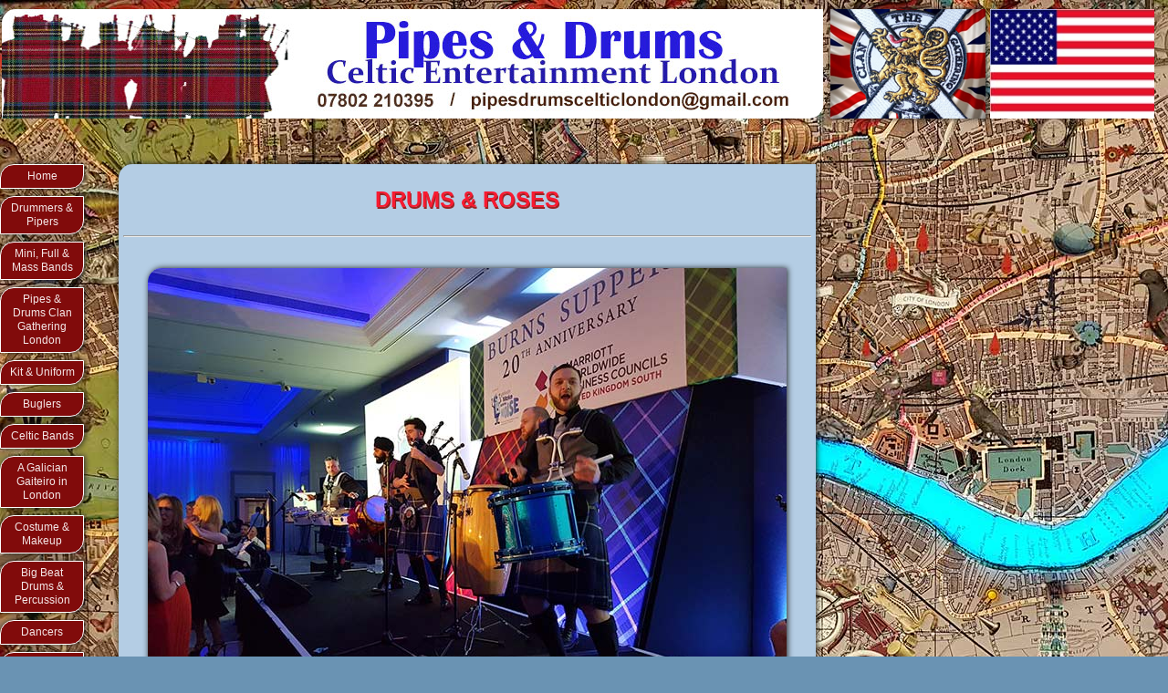

--- FILE ---
content_type: text/html; charset=UTF-8
request_url: https://celticlondon.co.uk/drumsroses.php
body_size: 1738
content:
<!DOCTYPE html>
<html lang="en">

<head>
    <link href='http://fonts.googleapis.com/css?family=Merriweather+Sans:400,700'/>
<meta http-equiv="Content-type" content="text/html;charset=UTF-8" />
<title>Celtic London | DRUMS &amp; ROSES</title>
<meta name="title" content="Celtic Entertainment London: Drums &amp; Roses"/>
<meta name="description" content="DRUMS &amp; Roses - Now on our books"/>
<meta name="keywords" content="Pipes, Pipers, Drums, Roses, Celtic, British, Highland , London, Band, Pipe and Drum, Bagpipes, Entertainment, Hire, Musicians, Actor, Actress"/>
<link rel="icon" href="favicon.ico" type="image/x-icon"/>
<link rel="shortcut icon" href="favicon.ico" type="image/x-icon"/>
<link rel="stylesheet" type="text/css" href="css/style.css"/>
</head>

 <body>
 <script>
  (function(i,s,o,g,r,a,m){i['GoogleAnalyticsObject']=r;i[r]=i[r]||function(){
  (i[r].q=i[r].q||[]).push(arguments)},i[r].l=1*new Date();a=s.createElement(o),
  m=s.getElementsByTagName(o)[0];a.async=1;a.src=g;m.parentNode.insertBefore(a,m)
  })(window,document,'script','https://www.google-analytics.com/analytics.js','ga');

  ga('create', 'UA-88645736-1', 'auto');
  ga('send', 'pageview');

</script>
	<div id="container">
		
		<div id="header"></div>
<div id="badge"></div>
<div id="flagUsa"></div><div id="menu">
				<ul class="top-level">
					<li><a href="index.php">Home</a></li>
					<li><a href="drumpipe.php">Drummers &amp; Pipers</a></li>
					<li><a href="bands.php">Mini, Full &amp; Mass Bands</a></li>
                    <li><a href="#" >Pipes &amp; Drums Clan Gathering London</a>
						<ul class="sub-level">
							<li><a href="clana.php">Drum &amp; Pipe Majors</a></li>
							<li><a href="clanb.php">Drum Major &amp; Band Manager</a></li>
							<li><a href="clanc.php">Lead Drummers</a></li>
							<li><a href="cland.php">Band Secratary</a></li>
                            <li><a href="personalities.php">Band Personalities</a></li>
							</ul>
						</li>
                    <li><a href="clane.php">Kit &amp; Uniform</a></li>
                    <li><a href="buglers.php">Buglers</a></li>
					<li><a href="#">Celtic Bands</a>
							<ul class="sub-level">
                                <li><a href="highlandDivas.php">The Highland Divas </a>
                                <li><a href="dangleberries.php">The Dangleberries </a>
                                <li><a href="theAngryBrians.php">The Angry Brians </a>
                           <li><a href="clannandrumma.php">Clann An Drumma </a>
                            <li><a href="drumsroses.php">Drums &amp; Roses </a></li>
							<li><a href="wighthot.php">Wight Hot Pipes</a></li>
							<li><a href="scottishoct.php">Scottish Octopus</a></li>
							<li><a href="archyjay.php">Archy Jay - The Snake Charmer</a></li>
							</ul>
					</li>
                    <li><a href="LondonGaitero.php">A Galician Gaiteiro in London</a></li>
					<li><a href="CostumeMakeup.php">Costume &amp; Makeup</a></li>
					<li><a href="bigbeat.php">Big Beat Drums &amp; Percussion</a></li>
					<li><a href="dancers.php">Dancers</a>
                        <ul class="sub-level">
                        <li><a href="eliteProDance.php">Elite Pro Dance</a>
                            <li><a href="dancers.php">Scottish Highland, Irish &amp; Carnival Dancers</a></li>
                        </ul>
                    </li>
					<li><a href="tuition.php">Tuition, Workshops &amp; Musicians</a></li>
                    <li><a href="models-singers-ent.php">Models,  Singers &amp; Entertainers</a></li>
					<li><a href="actors.php">Actors, Actresses &amp; Bands</a></li>
					<li><a href="#">Associated Groups</a>
							<ul class="sub-level">
							<li><a href="psalm.php">Clan Christian Drummers Network / MIW &amp; Friends</a></li>
							</ul>
					</li>
					<li><a href="#">Photo Gallery <span class="updates">UPDATES</span></a>
                        <ul class="sub-level">
                            <li><a href="gallery2019.php">2019 Photos</a></li>
                            <li><a href="gallery2018.php">2018 Photos</a></li>
                            <li><a href="gallery2017.php">2017 Photos</a></li>
                            <li><a href="gallery2016.php">2016 Photos</a></li>
                            <li><a href="gallery2015.php">2015 Photos</a></li>
                            <li><a href="gallery2014.php">2014 Photos</a></li>
							<li><a href="gallery2013.php">2013 Photos</a></li>
							</ul>
					</li>                    
					<li><a href="video.php">Video Vault</a></li>
                    <li><a href="weddings.php">Weddings</a></li>
                    <li><a href="about.php">About us</a></li>
					<li><a href="contact.php">Contact us</a></li>
					<li><a href="links.php">Links &amp; Affiliates</a></li>
					<li><a class="player"href="playersYear.php">CL/CG Player of the Year</a></li>
					<li><a href="http://memoriam.celticlondon.co.uk/" target="_blank">In Memoriam</a></li>
				</ul>
			</div>


		<div id="content">
			<h1 class="center">DRUMS &amp; ROSES</h1><br/><hr/><br/>
            <p class="maintype"></p>
				
			
			<div class="drumsroses">
				
				<div class="dr1"></div>
				<div class="dr2"></div>
				<div class="dr3"></div>
				<div class="dr4"></div>
				<div class="dr5"></div>
				
				<div class="">
				</div>

			</div>
			
		</div>



			<div id="footer">
			<div id="boxl">
						<ul class="contact">
							<li>E: pipesdrumscelticlondon@gmail.com</li>
							<li>M: 07802-210395</li>
						</ul>
						
				
			</div>

					<ul class="sitemap">
						<li><a href="index.php">Home | </a></li>
						<li><a href="drumpipe.php">Drummers &amp; Pipers | </a></li>
						<li><a href="bands.php">Mini &amp; Full Bands <br/></a></li>
						<li><a href="bigbeat.php">Big Beat Drums &amp; Percussion | </a></li>
						<li><a href="tuition.php">Tuition, Workshops &amp; Musicians </a></li>
						<li><a href="actors.php">Actors &amp; Actresses | </a></li>
						<li><a href="events.php">Events | </a></li>
						<li><a href="login.php">Login | </a></li>
						<li><a href="about.php">About | </a></li>
						<li><a href="contact.php">Contact</a></li>
					</ul>

			<div id="boxr">
				<p class="copyright">Copyright &copy; 2012-2019 celticlondon.co.uk <br/> All Rights Reserved</p>
			</div>
	
		</div>
	
	</div>

 </body>


</html>


--- FILE ---
content_type: text/css
request_url: https://celticlondon.co.uk/css/style.css
body_size: 6254
content:
html {
	}

p {
 line-height:1.2em;   
}

a {
    text-decoration:none;
    color:#0d0450;
}

.accreditation p {
    margin:0 0 0 0;
    text-align: center;
}

body {
	margin-left:auto;
	margin-right:auto;
	width:100%;
    height:100%;
    font-family: 'Merriweather Sans', sans-serif;
	font-size: 15px;
    background-color:#6a93b3;
	background-image: url('../pics2/london3.jpg');
	} 
    
h1 {margin:0px 15px;
    /*font-family: Verdana, Geneva, sans-serif;*/
    font-family: 'Merriweather Sans', sans-serif;
	font-size:1.6em;
	/*color: #222;*/
	color:#f81a31;
    text-shadow:1px 2px #9a2323;
    text-transform:uppercase;
}

h2 {
    font-size:1.2em;
      text-shadow:1px 2px #e8d5f8;
    text-transform:uppercase;   
}

h3 {
    font-size:1em;
    color:#3e2d2d; 
}

.left {
	margin-left:10px;
	}

ul.listacross  {margin-left:5px;
	}
    
ul.listpipeband {
    margin:15px 250px;
    padding:5px 0;
    width:460px; 
}

ul.listpipeband li {
    padding:2px 1px;
    margin-left:20px;
    width:460px;
	font-size:16px;
	font-weight:bold;
	color:#0f0f0f;
	}
    
#pipebandbox {
    margin-top:10px;
    padding:1px;
    margin-top:-16px;
    width: 600px;
    height:auto;
}
    
#pipebandbox {
    margin-top:10px;
    padding:1px;
    margin-top:-16px;
    width: 600px;
    height:auto;
}

#pipebandbox ul {   
}

#pipebandbox ul li {
    padding:3px 1px;
    font-size:16px;
	font-weight:bold;
	color:#0f0f0f;
}

.listclan {
    margin-top:30px;
}

ul.listclan li  {
    margin:0px;
    width:430px;
	font-size:16px;
	font-weight:bold;
	color:#222;
    float:left;
	}

.span {
	margin-bottom:150px;
	clear:left;
	}

/* ----  Main Text Styles --- */
.maintype { 
	margin: 10px 15px 10px 15px;
    line-height:1.2em;
	font-family: 'Merriweather Sans', sans-serif;
	font-size: 16px;
	color:#000;
	text-align:justify;
	}

.maintype2 { 
	margin: 0 15px 0 15px;
	font-family: 'Merriweather Sans', sans-serif;
	font-size: 16px;
	color:#000;
    line-height:1.2em;
	text-align:justify;
	}

.maintype3 { 
	margin: 10px 15px 0 15px;
	font-family: 'Merriweather Sans', sans-serif;
	font-size: 20px;
	color:#000;
    line-height:1.2em;
	text-align:justify;
	}

.maintype4 { 
	margin: 0px 35px 15px 60px;
	font-family: 'Merriweather Sans', sans-serif;
	font-size: 16px;
	color:#000;
	text-align:center;
	}

.wip {
	margin:0; padding:0;
	font-family: 'Merriweather Sans', sans-serif;
	font-size:18px;
	font-weight:bold;
	text-align:center;
	color:red;
	}

.wip2{
	margin-right:40px; padding:0;
	font-family: 'Merriweather Sans', sans-serif;
	font-size:10px;
	font-weight:bold;
	text-align:right;
	color:#000;
	}

/* ---TEXT SECTION --- */
.mainhead {
    font-size: 1.6em;
    width:auto;
}
.tagline {
    font-size:0.7em;
    margin-top:10px; margin-bottom:10px;
    color: #0f0e0e;
}
.tagline2 {
    font-size:0.69em;
    font-weight: bold;
    margin:0 21px 0 0;
    color: #1b0b95;
    text-align: right;
}

.tagline2 a {
    font-size:1.2em;
    font-weight:bold;
    text-decoration: underline;
    color:#ba1904;
}

.center {
	text-align:center;
	}

.center2 {
	margin-left:164px;
	}
.center3 {
	text-align:justify;
	}

.pslmhd {
    margin-top:20px; 
	margin-left:180px;
    font-size:1.5em;
	}

.centerbak {
	margin-left:340px;
	}

.actlist {
	font-family: 'Merriweather Sans', sans-serif;
	font-size: 16px;
	color:#000;
	}

.clear {
	clear:both;
	}

/* ---DIV SECTION--- */

/* HOME ----------------- */

#container {
	margin-left:auto;
	margin-right:auto;
	margin-top:10px;
	height:auto;
    width:1280px;
	/*opacity:0.9;*/
    /*overflow:auto;*/
	}

#header {
	margin: 0px 0px 0px 2px;
	width:900px;
	height:120px;
	background-image:url('../pics2/titlenameBlue900x120.jpg');
	background-color:white;
	border-top-left-radius:15px; border-bottom-right-radius:15px;
	float:left;
	}
    
#badge {
	margin: 0 0 0 8px;
	width:170px;
	height:120px;
	background-image:url('../pics2/badge2.png');
	float:left;
		box-shadow: 1px 0px 8px 0px #222;
		-moz-box-shadow: 1px 0px 6px 0px #222;
		-webkit-box-shadow: 1px 0px 6px 0px #222;
}

#flagUsa {
    margin: 0 0px 30px 5px;
	width:180px;
	height:120px;
    float:left;
    background-image: url(../pics2/flagusa.jpg);
    background-size: cover;
}

#content {
	margin: 20px 0px 25px 50px; padding:25px 5px 40px 5px;
	width:754px;
	height:auto;
	float:left;
	background-color:#b4cde4;
	z-index:1;
	border-top-left-radius:15px; border-bottom-right-radius:15px;
		box-shadow: 1px 0px 8px 0px #222;
		-moz-box-shadow: 1px 0px 6px 0px #222;
		-webkit-box-shadow: 1px 0px 6px 0px #222;
	}
    
.heroBtn {
    display:block;
    width:330px;
    text-align: center;
    position:relative;
    top:-33px;
    right:-400px;
    background-color:#f8f8f8;
}

#colright {
    width:350px;
	margin: 20px 0px 20px 18px;
    background-color:transparent;
	float:left;
	}
    

#clrWedding {
	margin: 0px 3px 40px 0px;
	width:350px;
	height:233px;
	background-image:url('../pics2/DaveSharonWedding350x233.jpg');
	border-top-left-radius:15px; border-bottom-right-radius:15px;
	border:1px solid #fff;
		box-shadow: 1px 0px 8px 0px #222;
		-moz-box-shadow: 1px 0px 6px 0px #222;
		-webkit-box-shadow: 1px 0px 6px 0px #222;
        float:left;
        clear: both;
	}

#clrDave {
	margin: 0px 3px 40px 0px;
	width:350px;
	height:499px;
	background-image:url('../pics2/clrDave350x499.jpg');
	border-top-left-radius:15px; border-bottom-right-radius:15px;
	border:1px solid #fff;
		box-shadow: 1px 0px 8px 0px #222;
		-moz-box-shadow: 1px 0px 6px 0px #222;
		-webkit-box-shadow: 1px 0px 6px 0px #222;
        float:left;
        clear: both;
	}

#clrAndyDave {
	margin: 0px 3px 40px 0px;
	width:350px;
	height:408px;
	background-image:url('../pics2/andyDave350x408.jpg');
	border-top-left-radius:15px; border-bottom-right-radius:15px;
	border:1px solid #fff;
		box-shadow: 1px 0px 8px 0px #222;
		-moz-box-shadow: 1px 0px 6px 0px #222;
		-webkit-box-shadow: 1px 0px 6px 0px #222;
        float:left;
        clear: both;
	}

#clrpicdave {
	margin: 0px 3px 40px 0px;
	width:350px;
	height:795px;
	background-image:url('../pics2/clrDave350x795.jpg');
	border-top-left-radius:15px; border-bottom-right-radius:15px;
	border:1px solid #fff;
		box-shadow: 1px 0px 8px 0px #222;
		-moz-box-shadow: 1px 0px 6px 0px #222;
		-webkit-box-shadow: 1px 0px 6px 0px #222;
        float:left;
        clear: both;
	}



#clrScottishBanner {
	margin: 0px 3px 40px 0px;
	width:350px;
	height:518px;
	background-image:url('../pics2/clrTheScottishBanner-350x518.jpg');
	border-top-left-radius:15px; border-bottom-right-radius:15px;
	border:1px solid #fff;
		box-shadow: 1px 0px 8px 0px #222;
		-moz-box-shadow: 1px 0px 6px 0px #222;
		-webkit-box-shadow: 1px 0px 6px 0px #222;
        float:left;
        clear: both;
	}

#clrkt {
	margin: 20px 3px 20px 0px;
	width:350px;
	height:610px;
	background-image:url('../pics2/KT_Tunstall350x614.jpg');
	border-top-left-radius:15px; border-bottom-right-radius:15px;
	border:1px solid #fff;
		box-shadow: 1px 0px 8px 0px #222;
		-moz-box-shadow: 1px 0px 6px 0px #222;
		-webkit-box-shadow: 1px 0px 6px 0px #222;
        float:left;
        clear: both;
	}
    
#clrpic1 {
	margin: 10px 3px 30px 0px;
	width:171px;
	height:180px;
	background-image:url('../pics2/clr-badge3.jpg');
	border-top-left-radius:15px; border-bottom-right-radius:15px;
	border:1px solid #fff;
		box-shadow: 1px 0px 8px 0px #222;
		-moz-box-shadow: 1px 0px 6px 0px #222;
		-webkit-box-shadow: 1px 0px 6px 0px #222;
        float:left;
        clear: both;
	}


#clrpic2 {
	margin: 10px 0px 30px 2px;
	width:170px;
	height:180px;
	background-color:#fff;
	background-image:url('../pics2/glengarrybadge.jpg');
	border-top-left-radius:15px; border-bottom-right-radius:15px;
	border:1px solid #fff;
		box-shadow: 1px 0px 8px 0px #222;
		-moz-box-shadow: 1px 0px 6px 0px #222;
		-webkit-box-shadow: 1px 0px 6px 0px #222;
        float:left;    
	}
    
#clrRedBanner1 {
margin: 0px 0px 40px 0px;
	width:170px;
	height:227px;
	background-image:url('../pics2/clr-redBanner1.jpg');
	border-top-left-radius:15px; border-bottom-right-radius:15px;
	border:1px solid #fff;
		box-shadow: 1px 0px 8px 0px #222;
		-moz-box-shadow: 1px 0px 6px 0px #222;
		-webkit-box-shadow: 1px 0px 6px 0px #222;
        float: left;
	}
    
#clrRedBanner2 {
margin: 0px 0px 40px 4px;
	width:168px;
	height:227px;
	background-color:#fff;
	background-image:url('../pics2/clr-redBanner2.jpg');
	border-top-left-radius:15px; border-bottom-right-radius:15px;
	border:1px solid #fff;
		box-shadow: 1px 0px 8px 0px #222;
		-moz-box-shadow: 1px 0px 6px 0px #222;
		-webkit-box-shadow: 1px 0px 6px 0px #222;
        float: left;
	}

#fblink {
	margin: 0 0px 30px 8px;
	width:144px;
	height:43px;
	background-image:url('../pics2/fb.png');
    border:6px solid #151414;
    float:left;
    clear: both;
	}

#fbdave {
	margin: 0 0px 30px 40px;
	width:144px;
	height:178px;
    float:left;
    border:1px solid #fff;
		box-shadow: 1px 0px 8px 0px #222;
		-moz-box-shadow: 1px 0px 6px 0px #222;
		-webkit-box-shadow: 1px 0px 6px 0px #222;
	}

#fabbadge {
    margin: -120px 0px 30px 0px;
	width:170px;
	height:90px;
	background-image:url('../pics2/fabricbadge.jpg');
	border-top-left-radius:15px; border-bottom-right-radius:15px; 
    border:1px solid #fff;
		box-shadow: 1px 0px 8px 0px #222;
		-moz-box-shadow: 1px 0px 6px 0px #222;
		-webkit-box-shadow: 1px 0px 6px 0px #222;
    float:left;
	}
    
#clrpic3 {
	margin: 10px 3px 40px 0px;
	width:350px;
	height:198px;
	background-image:url('../pics2/clr-ceremony.jpg');
	border-top-left-radius:15px; border-bottom-right-radius:15px;
	border:1px solid #fff;
		box-shadow: 1px 0px 8px 0px #222;
		-moz-box-shadow: 1px 0px 6px 0px #222;
		-webkit-box-shadow: 1px 0px 6px 0px #222;
        float:left;
        clear: both;
	}
    
#clrpic4 {
	margin: 10px 3px 40px 0px;
	width:350px;
	height:198px;
	background-image:url('../pics2/clr-horse.jpg');
	border-top-left-radius:15px; border-bottom-right-radius:15px;
	border:1px solid #fff;
		box-shadow: 1px 0px 8px 0px #222;
		-moz-box-shadow: 1px 0px 6px 0px #222;
		-webkit-box-shadow: 1px 0px 6px 0px #222;
        float:left;
	}
    
#clrpic5 {
    margin: 60px 3px 40px 0px;
	width:100px;
	height:450px;
	background-image:url('../pics2/cglogo.jpg');
	border-top-left-radius:15px; border-bottom-right-radius:15px;
	border:1px solid #fff;
		box-shadow: 1px 0px 8px 0px #222;
		-moz-box-shadow: 1px 0px 6px 0px #222;
		-webkit-box-shadow: 1px 0px 6px 0px #222;
        float: right;
	}
    
#clrpic6 {
    width:170px;
    height:1056px;
	background-image:url('../pics2/broadsword2.png');
	border-top-left-radius:15px; border-bottom-right-radius:15px;
    float: left;   
	}


#contact { 
	margin-left:-30px; margin-right:20px; padding:0;
	}

#imageboxl {
	margin:8px 12px 15px; 12px; padding:0;
	height:190px;
	width:156px;
	background-image:url('../pics2/bonnet1.jpg');
	float:left;
	border-top-left-radius:15px; border-bottom-right-radius:15px;
		box-shadow: 1px 0px 8px 0px #222;
		-moz-box-shadow: 1px 0px 6px 0px #222;
		-webkit-box-shadow: 1px 0px 6px 0px #222;
	}

.hero {
    margin-top:8px;
    width:100%;
    height:auto;
}

.hero img {
    width:100%;
    height:100%;
}

.flagBanner {
    width: 100%;
    height:auto;
}

.flagBanner img {
    width: 100%;
}

.cite {
font-size:1.1em;
}

#latest, #previous {
    margin-left:2%;
    color:#a81726;
    font-weight: bold;
    text-transform:uppercase;
}

#imageboxr {
	margin: 0px 12px 0 12px; padding:0;
	height:110px;
	width:200px;
	background-image:url('../pics2/london.jpg');
	border-top-left-radius:15px; border-bottom-right-radius:15px;
	box-shadow: 1px 0px 8px 0px #222;
	float:right;
	}

#imageboxla {
	margin: 0px 12px -5px 12px; padding:0;
	height:110px;
	width:200px;
	background-image:url('../pics2/dragoons.jpg');
	float:left;
	clear:right;
	border-top-left-radius:15px; border-bottom-right-radius:15px;
		box-shadow: 1px 0px 8px 0px #222;
		-moz-box-shadow: 1px 0px 6px 0px #222;
		-webkit-box-shadow: 1px 0px 6px 0px #222;
	}

.heroleft {
    width: 50%;
    height:auto;
    float:left;
}

.heroright {
    width:50%;
    height:auto;
    float:left;
}

.heroleft img, .heroright img {
    margin-bottom:16px;
    width:100%;
}

#rhcp-wrapper {
    margin-bottom:20px;
    width: 100%;
    height: 170px;
}

#rhcp-left {
    width:50%;
    height:170px;
    background-color:green;
    float:left;
}
#rhcp-right {
    width:50%;
    height:170px;
    background-color:blue;
    float:right;
}


/* Drummers and Pipers ------------*/
#piperboxl {
	margin-top:5px; margin-left:10px; margin-right:12px; padding:10px;
	height:216px;
	width:105px;
	background-image:url('../pics2/pipercartoon.jpg');
	color:#fff;
	float:left;
	border-top-left-radius:15px; border-bottom-right-radius:15px;
		box-shadow: 1px 0px 8px 0px #222;
		-moz-box-shadow: 1px 0px 6px 0px #222;
		-webkit-box-shadow: 1px 0px 6px 0px #222;
	opacity:0.9;
	}

#bandmajorl {
	margin: 40px 15px 0px 18px;  padding:0;
	width:206px;
    height:275px;
	background-image:url('../pics2/bmdave.jpg');
	float:left;
	border-top-left-radius:15px; border-bottom-right-radius:15px;
		box-shadow: 1px 0px 8px 0px #222;
		-moz-box-shadow: 1px 0px 6px 0px #222;
		-webkit-box-shadow: 1px 0px 6px 0px #222;
	}
    
#bm_pics {
margin:0 auto;
width:620px

}

#bmchris {
    margin:0px 10px 0px 0px;
    width:200px;
    height:287px;
    background-image:url('../pics2/bmchris.jpg');
    	border-top-left-radius:15px; border-bottom-right-radius:15px;
		box-shadow: 1px 0px 8px 0px #222;
		-moz-box-shadow: 1px 0px 6px 0px #222;
		-webkit-box-shadow: 1px 0px 6px 0px #222;
    float:left;
}

#rugbyband {
    margin:0px 10px 0px 0px;
    width:200px;
    height:138px;
    background-image:url('../pics2/rugbyband1.jpg');
    	border-top-left-radius:15px; border-bottom-right-radius:15px;
		box-shadow: 1px 0px 8px 0px #222;
		-moz-box-shadow: 1px 0px 6px 0px #222;
		-webkit-box-shadow: 1px 0px 6px 0px #222; 
    float:left;
}

#rightpic {
margin:0px 0px 0px 0px;
    width:200px;
    height:138px;
    background-image:url('../pics2/fullband-pic2.jpg');
    	border-top-left-radius:15px; border-bottom-right-radius:15px;
		box-shadow: 1px 0px 8px 0px #222;
		-moz-box-shadow: 1px 0px 6px 0px #222;
		-webkit-box-shadow: 1px 0px 6px 0px #222; 
    float:left;
}

#plaid-brooch {
margin:10px 0px 0px 0px;
    width:200px;
    height:138px;
    background-image:url('../pics2/plaid-brooch.jpg');
    	border-top-left-radius:15px; border-bottom-right-radius:15px;
		box-shadow: 1px 0px 8px 0px #222;
		-moz-box-shadow: 1px 0px 6px 0px #222;
		-webkit-box-shadow: 1px 0px 6px 0px #222;
    float:left;
}

.birmTatoo {
    margin: 0 auto 10px;
    padding:0 10px;
    width:710px;
}

.birmTatoo img {
width:100%;
height:auto;
    	border-top-left-radius:15px; border-bottom-right-radius:15px;
		box-shadow: 1px 0px 8px 0px #222;
		-moz-box-shadow: 1px 0px 6px 0px #222;
		-webkit-box-shadow: 1px 0px 6px 0px #222; 
}

#fullband {
    margin: 0 auto;
    padding:0 10px;
    width:710px;
}

#fullband img {
width:100%;
height:auto;
 background-image:url('../pics2/fullband-pic2.jpg');
    	border-top-left-radius:15px; border-bottom-right-radius:15px;
		box-shadow: 1px 0px 8px 0px #222;
		-moz-box-shadow: 1px 0px 6px 0px #222;
		-webkit-box-shadow: 1px 0px 6px 0px #222; 
}

#lorelypic1 {
    margin: 0px auto 0px auto;  padding:0;
	height:357px;
	width:700px;
	background-image:url('../pics2/lorelypic1.jpg');
	border-top-left-radius:15px; border-bottom-right-radius:15px;
		box-shadow: 1px 0px 8px 0px #222;
		-moz-box-shadow: 1px 0px 6px 0px #222;
		-webkit-box-shadow: 1px 0px 6px 0px #222;
}

#lorelypic2 {
    margin: 0px auto 0px auto;  padding:0;
	height:357px;
	width:700px;
	background-image:url('../pics2/lorelypic2.jpg');
	border-top-left-radius:15px; border-bottom-right-radius:15px;
		box-shadow: 1px 0px 8px 0px #222;
		-moz-box-shadow: 1px 0px 6px 0px #222;
		-webkit-box-shadow: 1px 0px 6px 0px #222;
}

#grandlodgeband {
    margin: 0px auto 0px auto;  padding:0;
	height:375px;
	width:700px;
	background-image:url('../pics2/grandlodgeband.jpg');
	border-top-left-radius:15px; border-bottom-right-radius:15px;
		box-shadow: 1px 0px 8px 0px #222;
		-moz-box-shadow: 1px 0px 6px 0px #222;
		-webkit-box-shadow: 1px 0px 6px 0px #222;
}

#cg-crew {
    margin: 0px auto 0px auto;  padding:0;
	height:350px;
	width:700px;
	background-image:url('../pics2/cg-crew.jpg');
	border-top-left-radius:15px; border-bottom-right-radius:15px;
		box-shadow: 1px 0px 8px 0px #222;
		-moz-box-shadow: 1px 0px 6px 0px #222;
		-webkit-box-shadow: 1px 0px 6px 0px #222; 
}

#march-off {
    margin: 0px auto 0px auto;  padding:0;
	height:415px;
	width:700px;
	background-image:url('../pics2/march-off.jpg');
	border-top-left-radius:15px; border-bottom-right-radius:15px;
		box-shadow: 1px 0px 8px 0px #222;
		-moz-box-shadow: 1px 0px 6px 0px #222;
		-webkit-box-shadow: 1px 0px 6px 0px #222; 
}

#bigs-creen {
    margin: 0px auto 0px auto;  padding:0;
	height:415px;
	width:700px;
	background-image:url('../pics2/big-stage.jpg');
	border-top-left-radius:15px; border-bottom-right-radius:15px;
		box-shadow: 1px 0px 8px 0px #222;
		-moz-box-shadow: 1px 0px 6px 0px #222;
		-webkit-box-shadow: 1px 0px 6px 0px #222; 
}


#clanpic {
    margin:10px 10px 10px 10px;
	width:250px;
	height:227px;
	border-top-left-radius:15px; border-bottom-right-radius:15px;
	background-image:url('../pics2/clanpic3.jpg');
		box-shadow: 1px 0px 8px 0px #222;
		-moz-box-shadow: 1px 0px 6px 0px #222;
		-webkit-box-shadow: 1px 0px 6px 0px #222;
    float:right
	}


#clanclr1 {
	margin: 0px 0px 30px 0px;
	width:170px;
	height:135px;
	background-image:url('../pics2/cgbuckle.jpg');
	border-top-left-radius:15px; border-bottom-right-radius:15px;
	border:1px solid #fff;
		box-shadow: 1px 0px 8px 0px #222;
		-moz-box-shadow: 1px 0px 6px 0px #222;
		-webkit-box-shadow: 1px 0px 6px 0px #222;
	}


#clanclr2 {
margin: 23px 0px 30px 0px;
	width:170px;
	height:280px;
	background-image:url('../pics2/baldricplaid.jpg');
	border-top-left-radius:15px; border-bottom-right-radius:15px;
	border:1px solid #fff;
		box-shadow: 1px 0px 8px 0px #222;
		-moz-box-shadow: 1px 0px 6px 0px #222;
		-webkit-box-shadow: 1px 0px 6px 0px #222;
	}

#clanclr3 {
    margin: 23px 0px 30px 0px;
	width:170px;
	height:220px;
	background-image:url('../pics2/clr-badge2.jpg');
	border-top-left-radius:15px; border-bottom-right-radius:15px;
	border:1px solid #fff;
		box-shadow: 1px 0px 8px 0px #222;
		-moz-box-shadow: 1px 0px 6px 0px #222;
		-webkit-box-shadow: 1px 0px 6px 0px #222;
	}

#dave {
	margin: 40px 15px 0px 10px;  padding:0;
	height:300px;
	width:162px;
	background-image:url('../pics2/dave-drum.jpg');
	float:left;
	border-top-left-radius:15px; border-bottom-right-radius:15px;
		box-shadow: 1px 0px 8px 0px #222;
		-moz-box-shadow: 1px 0px 6px 0px #222;
		-webkit-box-shadow: 1px 0px 6px 0px #222;
	opacity:0.9;
	}

/* DANCERS ------------- */

#dancecontain {
	margin:0; padding:0;
	
	}

#dancers {
    margin:0 auto; padding:0;
    width:730px;
	}
    
.dancepic img {
    width:100%;
    height:auto; 
    float:left;
}

.half {
width:50%;
float:left;
}

#drummerbox {
    position:relative;
	margin-left:134px; margin-right:auto; margin-top:10px;padding:10px 10px 10px 10px;
	height:120px;
	width:485px;
	background:#fff url('../pics2/drum1.jpg') no-repeat;
	color:#fff;
	float:left;
	border-top-left-radius:15px; border-bottom-right-radius:15px;
		box-shadow: 1px 0px 8px 0px #222;
		-moz-box-shadow: 1px 0px 6px 0px #222;
		-webkit-box-shadow: 1px 0px 6px 0px #222;
	}


/* Models - Singers - Entertainers */

#modSingEnt {
    margin:0 auto; padding:0;
    Width:730px;
   
}

.modsingent img {
    margin: 0 auto;
    width:100%;
    height:auto; 
}

.half {
width:50%;
float:left;
}



/* FOOTER ------------ */
#footer {
	margin: 20px 0 10px 110px;
	padding:5px;
	width:980px;
	height:60px;
	background-color:#fff;
	border:0px;
	border-top-left-radius:15px; border-bottom-right-radius:15px;
		box-shadow: 1px 0px 8px 0px #222;
		-moz-box-shadow: 1px 0px 6px 0px #222;
		-webkit-box-shadow: 1px 0px 6px 0px #222;
		float:left;
	clear:both;
	}

#boxl {
	margin:0px 55px 10px 25px; padding:0;
	height:60px;
	float:left;
	}

#boxl a {
	text-decoration:underline;
	color:#000;
	}

#boxr {
	margin:0px; padding:0px;
	width:195px;
	height:60px;
	float:right;
	}

/* DRUMS and ROSES ---------------- */

.dangleberries {
    width: 550px;
	margin: auto;
    background-color: rgb(0, 0, 0);
}

.db1 {
    Margin: 10px auto 10px auto;
    width:550px;
    height:350px;
    background:url('../pics2/dangleberrisLogo400x350.png') no-repeat center;
    background-color: rgb(0, 0, 0);
    box-shadow: 1px 0px 8px 0px #222;
		-moz-box-shadow: 1px 0px 6px 0px #222;
		-webkit-box-shadow: 1px 0px 6px 0px #222;
        border-top-left-radius:15px; border-bottom-right-radius:15px;
		box-shadow: 1px 0px 8px 0px #222;
		-moz-box-shadow: 1px 0px 6px 0px #222;
		-webkit-box-shadow: 1px 0px 6px 0px #222;
    }
    
    .db2 {
    Margin-bottom: 10px;
    width:700px;
    height:525px;
    background-image:url('../pics2/dr2.jpg');
    box-shadow: 1px 0px 8px 0px #222;
		-moz-box-shadow: 1px 0px 6px 0px #222;
		-webkit-box-shadow: 1px 0px 6px 0px #222;
        border-top-left-radius:15px; border-bottom-right-radius:15px;
		box-shadow: 1px 0px 8px 0px #222;
		-moz-box-shadow: 1px 0px 6px 0px #222;
		-webkit-box-shadow: 1px 0px 6px 0px #222;
    }
    .db3 {
    Margin-bottom: 10px;
    width:700px;
    height:972px;
    background-image:url('../pics2/dr3.jpg');
    box-shadow: 1px 0px 8px 0px #222;
		-moz-box-shadow: 1px 0px 6px 0px #222;
		-webkit-box-shadow: 1px 0px 6px 0px #222;
        border-top-left-radius:15px; border-bottom-right-radius:15px;
		box-shadow: 1px 0px 8px 0px #222;
		-moz-box-shadow: 1px 0px 6px 0px #222;
		-webkit-box-shadow: 1px 0px 6px 0px #222;
    }
    .db4 {
    Margin-bottom: 10px;
    width:700px;
    height:525px;
    background-image:url('../pics2/dr4.jpg');
    box-shadow: 1px 0px 8px 0px #222;
		-moz-box-shadow: 1px 0px 6px 0px #222;
		-webkit-box-shadow: 1px 0px 6px 0px #222;
        border-top-left-radius:15px; border-bottom-right-radius:15px;
		box-shadow: 1px 0px 8px 0px #222;
		-moz-box-shadow: 1px 0px 6px 0px #222;
		-webkit-box-shadow: 1px 0px 6px 0px #222;
    }
    .db5 {
    Margin-bottom: 10px;
    width:700px;
    height:525px;
    background-image:url('../pics2/dr5.jpg');
    box-shadow: 1px 0px 8px 0px #222;
		-moz-box-shadow: 1px 0px 6px 0px #222;
		-webkit-box-shadow: 1px 0px 6px 0px #222;
        border-top-left-radius:15px; border-bottom-right-radius:15px;
		box-shadow: 1px 0px 8px 0px #222;
		-moz-box-shadow: 1px 0px 6px 0px #222;
		-webkit-box-shadow: 1px 0px 6px 0px #222;
    }

/* DRUMS and ROSES ---------------- */

.drumsroses {
    width: 700px;
	margin: 0 auto;
}

.dr1 {
    Margin-bottom: 10px;
    width:700px;
    height:525px;
    background-image:url('../pics2/dr1.jpg');
    box-shadow: 1px 0px 8px 0px #222;
		-moz-box-shadow: 1px 0px 6px 0px #222;
		-webkit-box-shadow: 1px 0px 6px 0px #222;
        border-top-left-radius:15px; border-bottom-right-radius:15px;
		box-shadow: 1px 0px 8px 0px #222;
		-moz-box-shadow: 1px 0px 6px 0px #222;
		-webkit-box-shadow: 1px 0px 6px 0px #222;
    }
    
    .dr2 {
    Margin-bottom: 10px;
    width:700px;
    height:525px;
    background-image:url('../pics2/dr2.jpg');
    box-shadow: 1px 0px 8px 0px #222;
		-moz-box-shadow: 1px 0px 6px 0px #222;
		-webkit-box-shadow: 1px 0px 6px 0px #222;
        border-top-left-radius:15px; border-bottom-right-radius:15px;
		box-shadow: 1px 0px 8px 0px #222;
		-moz-box-shadow: 1px 0px 6px 0px #222;
		-webkit-box-shadow: 1px 0px 6px 0px #222;
    }
    .dr3 {
    Margin-bottom: 10px;
    width:700px;
    height:972px;
    background-image:url('../pics2/dr3.jpg');
    box-shadow: 1px 0px 8px 0px #222;
		-moz-box-shadow: 1px 0px 6px 0px #222;
		-webkit-box-shadow: 1px 0px 6px 0px #222;
        border-top-left-radius:15px; border-bottom-right-radius:15px;
		box-shadow: 1px 0px 8px 0px #222;
		-moz-box-shadow: 1px 0px 6px 0px #222;
		-webkit-box-shadow: 1px 0px 6px 0px #222;
    }
    .dr4 {
    Margin-bottom: 10px;
    width:700px;
    height:525px;
    background-image:url('../pics2/dr4.jpg');
    box-shadow: 1px 0px 8px 0px #222;
		-moz-box-shadow: 1px 0px 6px 0px #222;
		-webkit-box-shadow: 1px 0px 6px 0px #222;
        border-top-left-radius:15px; border-bottom-right-radius:15px;
		box-shadow: 1px 0px 8px 0px #222;
		-moz-box-shadow: 1px 0px 6px 0px #222;
		-webkit-box-shadow: 1px 0px 6px 0px #222;
    }
    .dr5 {
    Margin-bottom: 10px;
    width:700px;
    height:525px;
    background-image:url('../pics2/dr5.jpg');
    box-shadow: 1px 0px 8px 0px #222;
		-moz-box-shadow: 1px 0px 6px 0px #222;
		-webkit-box-shadow: 1px 0px 6px 0px #222;
        border-top-left-radius:15px; border-bottom-right-radius:15px;
		box-shadow: 1px 0px 8px 0px #222;
		-moz-box-shadow: 1px 0px 6px 0px #222;
		-webkit-box-shadow: 1px 0px 6px 0px #222;
    }

/* The Highland Divas ------------------*/
.theHighlandDivas {
    width: 690px;
	margin: 0 auto;
}

.thd1 {
    width:230px;
    height:260px;
    Margin-bottom: 10px;
    background-image:url('../pics2/thd1_230x266.jpg');
    float: left;
    }


.thd2 {
Margin-bottom: 10px;
    width:230px;
    height:260px;
    background-image:url('../pics2/thd3_230x266.jpg');
    float:left;
    }

.thd3 {
Margin-bottom: 10px;
    width:230px;
    height:260px;
    background-image:url('../pics2/thd2_230x266.jpg');
    float:left;
    }

.thd4 {
Margin-bottom: 10px;
    width:690px;
    height:400px;
    background-image:url('../pics2/thd_full700x417.jpg');
    box-shadow: 1px 0px 8px 0px #222;
		-moz-box-shadow: 1px 0px 6px 0px #222;
		-webkit-box-shadow: 1px 0px 6px 0px #222;
        border-top-left-radius:15px; border-bottom-right-radius:15px;
		box-shadow: 1px 0px 8px 0px #222;
		-moz-box-shadow: 1px 0px 6px 0px #222;
		-webkit-box-shadow: 1px 0px 6px 0px #222;
    float:left;
    }

/* The Angry Brians ------------------*/

.theAngryBrians {
    width: 700px;
	margin: 0 auto;
}

.tab1 {
Margin-bottom: 10px;
    width:700px;
    height:280px;
    background-image:url('../pics2/TheAngryBriansLogo700x280.jpg');
    box-shadow: 1px 0px 8px 0px #222;
		-moz-box-shadow: 1px 0px 6px 0px #222;
		-webkit-box-shadow: 1px 0px 6px 0px #222;
        border-top-left-radius:15px; border-bottom-right-radius:15px;
		box-shadow: 1px 0px 8px 0px #222;
		-moz-box-shadow: 1px 0px 6px 0px #222;
		-webkit-box-shadow: 1px 0px 6px 0px #222;
    }
    
.tab2 {
Margin-bottom: 10px;
    width:700px;
    height:562px;
    background-image:url('../pics2/TheAngryBrians700x562.jpg');
    box-shadow: 1px 0px 8px 0px #222;
		-moz-box-shadow: 1px 0px 6px 0px #222;
		-webkit-box-shadow: 1px 0px 6px 0px #222;
        border-top-left-radius:15px; border-bottom-right-radius:15px;
		box-shadow: 1px 0px 8px 0px #222;
		-moz-box-shadow: 1px 0px 6px 0px #222;
		-webkit-box-shadow: 1px 0px 6px 0px #222;
    }

/* CLANN AN DRUMMA -------------------*/

.clannAnDrumma {
    width: 700px;
	margin: 0 auto;
}

.cad1 {
Margin-bottom: 10px;
    width:350px;
    height:492px;
    background-image:url('../pics2/cad1_350x495.jpg');
    box-shadow: 1px 0px 8px 0px #222;
		-moz-box-shadow: 1px 0px 6px 0px #222;
		-webkit-box-shadow: 1px 0px 6px 0px #222;
        border-top-left-radius:15px; border-bottom-right-radius:15px;
		box-shadow: 1px 0px 8px 0px #222;
		-moz-box-shadow: 1px 0px 6px 0px #222;
		-webkit-box-shadow: 1px 0px 6px 0px #222;
        float:left;
    }
    
.cad2 {
Margin-bottom: 10px;
    width:350px;
    height:492px;
    background-image:url('../pics2/cad2_350x495.jpg');
    box-shadow: 1px 0px 8px 0px #222;
		-moz-box-shadow: 1px 0px 6px 0px #222;
		-webkit-box-shadow: 1px 0px 6px 0px #222;
        border-top-left-radius:15px; border-bottom-right-radius:15px;
		box-shadow: 1px 0px 8px 0px #222;
		-moz-box-shadow: 1px 0px 6px 0px #222;
		-webkit-box-shadow: 1px 0px 6px 0px #222;
        float:left;
    }
    
.cad3 {
Margin-bottom: 10px;
    width:699px;
    height:986px;
    background-image:url('../pics2/cad3_699x986.jpg');
    box-shadow: 1px 0px 8px 0px #222;
		-moz-box-shadow: 1px 0px 6px 0px #222;
		-webkit-box-shadow: 1px 0px 6px 0px #222;
        border-top-left-radius:15px; border-bottom-right-radius:15px;
		box-shadow: 1px 0px 8px 0px #222;
		-moz-box-shadow: 1px 0px 6px 0px #222;
		-webkit-box-shadow: 1px 0px 6px 0px #222;
        clear: both;
    }
    
/* WHITE HOT PIPES ------------------ */
#wighthotpics {
	margin-left:50px;
	width:655px;
	}

.wh1 {
	margin-right:1px; margin-bottom:1px; padding:0;
	width:655px;
	height:403px;
	background-image:url('../pics2/wh1.jpg');
		box-shadow: 1px 0px 8px 0px #222;
		-moz-box-shadow: 1px 0px 6px 0px #222;
		-webkit-box-shadow: 1px 0px 6px 0px #222;
	float:left;
	}

.wh1a {
	margin:1px; padding:0;
	width:655px;
	height:655px;
	background-image:url('../pics2/wh1a.jpg');
		box-shadow: 1px 0px 8px 0px #222;
		-moz-box-shadow: 1px 0px 6px 0px #222;
		-webkit-box-shadow: 1px 0px 6px 0px #222;
	float:left;
	}
    
/* -----  SCOTTISH OCTOPUS ------- */

#scottoctpics {
    Width:754px;
}

/* ---- CLAN GATHERING SECTION ---- */


#holder2 {
	margin:27px 10px 0px 0px; padding:0;
	width:220px;
	height:278px;	
	background-image:url('../pics2/holder240x278.jpg');
	background-repeat:no-repeat;
    background-color:#141313;
	border-top-left-radius:15px; border-bottom-right-radius:15px;
		box-shadow: 1px 0px 8px 0px #222;
		-moz-box-shadow: 1px 0px 6px 0px #222;
		-webkit-box-shadow: 1px 0px 6px 0px #222;
    float:left;
	}


#pmbanner {
    margin:30px 10px 10px 0px;
	width:220px;
	height:165px;	
	background-image:url('../pics2/leerigbybanner.jpg');
	background-repeat:no-repeat;
	border-top-left-radius:15px; border-bottom-right-radius:15px;
		box-shadow: 1px 0px 8px 0px #222;
		-moz-box-shadow: 1px 0px 6px 0px #222;
		-webkit-box-shadow: 1px 0px 6px 0px #222;
    float:left;
}


#holder1 {
    margin:27px 10px 0px 35px; padding:0;
	width:220px;
	height:278px;	
	background-image:url('../pics2/holder2240x278.jpg');
	background-repeat:no-repeat;
	border-top-left-radius:15px; border-bottom-right-radius:15px;
		box-shadow: 1px 0px 8px 0px #222;
		-moz-box-shadow: 1px 0px 6px 0px #222;
		-webkit-box-shadow: 1px 0px 6px 0px #222;
    float:left;
	}
    

#dmpmhero {
   width:100%;
}

#dmpmhero img {
    width:100%;
}


#picholderwrapper {
    margin-left:auto; margin-right: auto;
    width:750px;
}

.picholder {
    margin:10px;
	width:230px;
	height:338px;	
	background-repeat:no-repeat;
	border-top-left-radius:15px; border-bottom-right-radius:15px;
		box-shadow: 1px 0px 8px 0px #222;
		-moz-box-shadow: 1px 0px 6px 0px #222;
		-webkit-box-shadow: 1px 0px 6px 0px #222;
    float:left;
	}

.picholder img {
    margin:0; padding:0;
    width:100%;
    height:338px;
    border-top-left-radius:15px; border-bottom-right-radius:15px;
}

.picwide {
    margin:10px; padding:0;
    width:730px;
    float: left;
}

.picwide img {
    margin:auto;
    float:left;
    clear:both;
}

.pichalf1 {
    width:365px;
    float:left;
}

.pichalf2 {
    width:365px;
    float:right;
}

.christianlower {
margin-left:15px auto;

}

.title {
    top:590px;
    padding:10px 0 3px 0;
    width:221px;
    height:29px;
    text-align:center;
    background-color:rgba(0,0,0,1);
    color:#fff;
    border-top-left-radius:0; border-bottom-right-radius:15px;
		box-shadow: 1px 0px 8px 0px #222;
		-moz-box-shadow: 1px 0px 6px 0px #222;
		-webkit-box-shadow: 1px 0px 6px 0px #222;
    position:absolute;
}

#drummajpic {
	margin:35px 15px 0px 10px; padding:0;
	width:180px;
	height:390px;	
	background-image:url('../pics2/drum2b.jpg');
	background-repeat:no-repeat;
	border-top-left-radius:15px; border-bottom-right-radius:15px;
		box-shadow: 1px 0px 8px 0px #222;
		-moz-box-shadow: 1px 0px 6px 0px #222;
		-webkit-box-shadow: 1px 0px 6px 0px #222;
	float:left;
	}

#drummajpic2 {
	margin:0px 10px 0px 15px; padding:0;
	width:300px;
	height:220px;	
	background-image:url('../pics2/drum2c300x220.jpg');
	background-repeat:no-repeat;
	border-top-left-radius:15px; border-bottom-right-radius:15px;
		box-shadow: 1px 0px 8px 0px #222;
		-moz-box-shadow: 1px 0px 6px 0px #222;
		-webkit-box-shadow: 1px 0px 6px 0px #222;
	float:right;
	}

#drummajtxt {
	margin:0; padding:15px;
	width:730px;
	text-align:justify;  
}

#ldWrapper {
    width:100%;
}

.outbox {
    width:25%;
    text-align: center;
    float:left;
    
}
.innerbox {
    margin:0 auto;
    width:170px;
    height:280px;
}

.innerbox img {
    width:100%;
    height:100%;
}

.boxtxt  {
margin-top:8px;
font-weight: bold;
color:#212121;
}

#drummerspic2 {
    margin:10px auto;
    width:730px;
    height:421px;
    background-image:url(../pics2/drummers1.jpg);
    border-top-left-radius:15px; border-bottom-right-radius:15px;
		box-shadow: 1px 0px 8px 0px #222;
		-moz-box-shadow: 1px 0px 6px 0px #222;
		-webkit-box-shadow: 1px 0px 6px 0px #222;
}

#drummerspic1 {
    margin:10px auto;
    width:730px;
    height:421px;
    background-image:url(../pics2/drummers2.jpg);
    border-top-left-radius:15px; border-bottom-right-radius:15px;
		box-shadow: 1px 0px 8px 0px #222;
		-moz-box-shadow: 1px 0px 6px 0px #222;
		-webkit-box-shadow: 1px 0px 6px 0px #222;
        clear:both;
}

/* KIT ---------------- */
#uniformpic {
	margin:5px 10px 0px 10px; padding:0;
	width:250px;
	height:335px;	
	background-image:url('../pics2/uniform.jpg');
	background-repeat:no-repeat;
	border-top-left-radius:15px; border-bottom-right-radius:15px;
		box-shadow: 1px 0px 8px 0px #222;
		-moz-box-shadow: 1px 0px 6px 0px #222;
		-webkit-box-shadow: 1px 0px 6px 0px #222;
	float:left;
	}

#uniformtxt {
	margin:0; padding:5px;
	width:740px;
	text-align:justify;
	}

#kiltpin {
    margin-left:290px;
    margin-top:20px;
    width:400px;
    height:210px;
    background-image:url('../pics2/kiltpin.jpg');
    border-top-left-radius:15px; border-bottom-right-radius:15px;
		box-shadow: 1px 0px 8px 0px #222;
		-moz-box-shadow: 1px 0px 6px 0px #222;
		-webkit-box-shadow: 1px 0px 6px 0px #222;
}

/* BAND SEC -------- */

#bandsecpic {
	position:relative;
	margin:20px 10px 0px 10px; padding:0;
	width:150px;
	height:169px;
	background-color:#fff;
	background-image:url('../pics2/bandsec.jpg');
	background-repeat:no-repeat;
	border-top-left-radius:15px; border-bottom-right-radius:15px;
		box-shadow: 1px 0px 8px 0px #222;
		-moz-box-shadow: 1px 0px 6px 0px #222;
		-webkit-box-shadow: 1px 0px 6px 0px #222;
	}

.personalities {}

.blackWatch {
    margin:25px;
        width:700px;
        height: 458px;
        background-image:url(../pics2/7ScotsBlackWatch700x458.jpg);
        border-top-left-radius:15px; border-bottom-right-radius:15px;
		box-shadow: 1px 0px 8px 0px #222;
		-moz-box-shadow: 1px 0px 6px 0px #222;
		-webkit-box-shadow: 1px 0px 6px 0px #222; 
        float:left;
}

.roryKeith {
    margin:25px;
        width:700px;
        height: 337px;
        background-image:url(../pics2/RoryKeith700x337.jpg);
        border-top-left-radius:15px; border-bottom-right-radius:15px;
		box-shadow: 1px 0px 8px 0px #222;
		-moz-box-shadow: 1px 0px 6px 0px #222;
		-webkit-box-shadow: 1px 0px 6px 0px #222; 
        float:left;
}


.rossrory {
    margin:0px 25px;
        width:700px;
        height:622px;
        background-image:url(../pics2/rossrory.jpg);
        border-top-left-radius:15px; border-bottom-right-radius:15px;
		box-shadow: 1px 0px 8px 0px #222;
		-moz-box-shadow: 1px 0px 6px 0px #222;
		-webkit-box-shadow: 1px 0px 6px 0px #222; 
        float:left;
}

.personality_pic {
        margin:25px;
        width:700px;
        height:auto;
        border-top-left-radius:15px; border-bottom-right-radius:15px;
		box-shadow: 1px 0px 8px 0px #222;
		-moz-box-shadow: 1px 0px 6px 0px #222;
		-webkit-box-shadow: 1px 0px 6px 0px #222;
        float:left;
}

.personalities_pic1 {
height:417px;
background-image:url(../pics2/personality3.jpg);
}

.personalities_pic2 {
background-image: url(../pics2/personality1.jpg);
height:467px;
}

.personalities_pic3 {
background-image: url(../pics2/personality2.jpg);
height:467px;
}


.personalities_minipic img {
margin-left:23px;
width:21%;
height:250px;
float:left;
}

#bandsectxt {
    width:550px;
	margin-left:170px; padding:5px;
	text-align:justify;
	}

/* ----------------- BUGLERS---------- */
#bobbycrickpics {
    padding:10px;
    width:100%;
    float:right;
}

#bobbycrickpics img {
padding-left:25px;
width:30%;
float:right

}

#bugle {
        margin-left:10px;
        width: 400px;
        height:330px;
        background-image:url('../pics2/bugle.jpg');
	       background-repeat:no-repeat;
            border-top-left-radius:15px; border-bottom-right-radius:15px;
            box-shadow: 1px 0px 8px 0px #222;
            -moz-box-shadow: 1px 0px 6px 0px #222;
            -webkit-box-shadow: 1px 0px 6px 0px #222;
        float:left;
}

#kevlake {
    margin-left:12px;
    width: 324px;
    height:454px;
        background-image:url('../pics2/kevlake.jpg');
	       background-repeat:no-repeat;
            border-top-left-radius:15px; border-bottom-right-radius:15px;
		      box-shadow: 1px 0px 8px 0px #222;
		      -moz-box-shadow: 1px 0px 6px 0px #222;
		      -webkit-box-shadow: 1px 0px 6px 0px #222;
    float:left;
}


.bbpicWrapper {
    width:100%;
}

.bbpic {
	margin-left:10px; padding:0;
    width:48%;
        float:left;
	}
    
.bbpic img {
    width:100%;
}

#psalmlogo {
	margin:0px 10px 0 20px; padding:0;
	width:147px;
	height:140px;
	background-image:url('../pics2/psalmlogo.jpg');
		box-shadow: 1px 0px 8px 0px #222;
		-moz-box-shadow: 1px 0px 6px 0px #222;
		-webkit-box-shadow: 1px 0px 6px 0px #222;
	float:left;
	}

.psalmpic {
	margin:50px 0 15px 150px; padding:0;
	width:450px;
    height:200px;
	
	background-image:url('../pics2/pslmdrum.jpg');
	border-top-left-radius:15px; border-bottom-right-radius:15px;
		box-shadow: 1px 0px 8px 0px #222;
		-moz-box-shadow: 1px 0px 6px 0px #222;
		-webkit-box-shadow: 1px 0px 6px 0px #222;
	}
    
#christianpicwrap {
width:100%;
height:auto;
float:left;
}

#christianpic {
width:100%;
height:auto;
}

/*---- Tuition Workshops -----*/

.workshop_pics {
    margin-left:auto;
    margin-right:auto;
    width:710px;
    text-align: center;
}

.workshop_pics img {
    margin:0 auto;
    }


#drumlist {
	margin-top:0px;
	margin-left:30px;
	float:left;
	}

#drumlist li {
    margin-bottom:25px;
    list-style:square
}

#drumlist li:last-child {
    margin-bottom:5px;

}

#drumlistpic {
	margin:0px 10px 30px 20px; padding:0px;
	width:480px;
	height:430px;
	color:#fff;
	background-image:url('../pics2/tuition1.jpg');
	border-top-left-radius:15px; border-bottom-right-radius:15px;
		box-shadow: 1px 0px 8px 0px #222;
		-moz-box-shadow: 1px 0px 6px 0px #222;
		-webkit-box-shadow: 1px 0px 6px 0px #222;
	float:left;
	}

#act_container{
	margin: 0 auto;
	padding: 10px 0 0 0;
	width: 100%;
	height: auto;
	border-top-left-radius: 15px;
	border-bottom-right-radius: 15px;
	float:left;
	}

#band_container{
	margin: 0;
	padding: 0 0 0 0;
	width: 100%;
	height: auto;
	
	border-top-left-radius: 15px;
	border-bottom-right-radius: 15px;
	float:left;
	}

.actHolder {
    margin: 0; padding:10px;
    width:98%;
    height:220px;
    position: relative;
    float: left;
}

.actpic {
    margin-right: 10px; padding:0;
    width:150px;
    height: 200px;
    float:left;
}

.actpic img {
    width:100%;
    height: 200px;
    border-top-left-radius:15px; border-bottom-right-radius:15px;
		box-shadow: 1px 0px 8px 0px #222;
		-moz-box-shadow: 1px 0px 6px 0px #222;
		-webkit-box-shadow: 1px 0px 6px 0px #222;
}

.actText {
    padding-top:20px;
    width:100%;
    position:relative;
}

.actName {
    font-weight: bold;
}

.bagorocks {
    margin:0 auto;
	width:95%;
	height:339px;
	background-color:#000;
	background-image:url('../pics2/bagorocks.jpg');
}

/* ------- Archy Jay ------- */
#archypic1 {
width:47%;
float:left;
}

#archypic1 img {
margin-bottom:2%;
width:100%;
float:left;
}

#archyword {
padding:0 2%;
width:49%;
float:left;
text-align: justify;
}

#archylowerwrap {
    height:auto;
    clear:both;
}
img.half {
width:50%;
}

img.full {
margin-top:0px;
width:100%;
}

.twinHero {
    margin:0 0 0 0;
    position: relative;
}

/* -------- NAV MENU ------- */

#menu {margin-top:12px; /*font-size:0.77em;*/ font-size:12px; width:80px;  float:left; clear:both; z-index:2; position:relative;}
#menu ul {margin:0; padding:0;}
#menu li {list-style:none; background-color:rgb(129, 11, 11);}

ul.top-level li {
    width:100%;
	border: 1px solid rgb(255, 255, 255);
	padding:5px;
	margin-top:8px;
	border-top-left-radius:15px; border-bottom-right-radius:15px;
	box-shadow: 1px 0px 8px 0px #222;
		-moz-box-shadow: 1px 0px 6px 0px #222;
		-webkit-box-shadow: 1px 0px 6px 0px #222;
	}

#menu a {
	 color: #f4e7e7;
	 cursor: pointer;
	 display:block;
	 line-height:15px;
	 text-align:center;
	 text-decoration:none;
	}

#menu a:hover{
    
	 text-decoration:none;
	 color:#fdfdfd;
	}

#menu li:hover {
	 position: relative;
     border: 1px solid rgb(77, 165, 31);
     background-color:rgb(15, 27, 121);
	}
#menu li:nth-child(19):hover {
border: 1px solid S;
background-color:rgb(34, 182, 195);
color:#0b0000 !important;
}

ul.sub-level {display:none;}

li:hover .sub-level {
    min-width: 10em;
	display:block; 
	left:89px; top:-8px; 
	padding:1px;
	position:absolute;
	}
    
.fontBold {
font-size:12px;
font-weight:bold;
}

#menu .new {
    
    font-weight: bold;
    font-size: 1.1em
}

/* ----  ACTOR SUBNAV ---- */

ul.actnav li {
	padding:3px 5px;
	margin-left:5px;
	font-size:.9em;
	display:inline;
	background-color:#fff;
	border:1px solid #fff;
	border-top-left-radius:15px; border-bottom-right-radius:15px;
	box-shadow: 1px 0px 4px 0px #222;
		-moz-box-shadow: 1px 0px 6px 0px #222;
		-webkit-box-shadow: 1px 0px 6px 0px #222;
	}

ul.actnav li a {
	text-decoration:none;
	color:#000;
	}

ul.actnav li a:hover {
	color:blue;
	}

/* Gallery ------------ */

#contentgallery {
	margin: 20px 0px 25px 50px; padding:25px 5px 40px 5px;
	width:940px;
	height:auto;
	float:left;
	background-color:#b4cde4;
	z-index:1;
	border-top-left-radius:15px; border-bottom-right-radius:15px;
		box-shadow: 1px 0px 8px 0px #222;
		-moz-box-shadow: 1px 0px 6px 0px #222;
		-webkit-box-shadow: 1px 0px 6px 0px #222;
	}

ul.gallery {
    margin:10px auto;
}

ul.gallery li {
    margin-right:30px;
    list-style-type:none;
    display:inline; 
}

.vidCenter {
    margin-left: auto;
    margin-right: auto;
}
/* VIDEO ------------------ */


#youTubeBannerWrapper {
    width:940px;
    height:187px;
}

#break {
width:100%;
    height:5px;
    clear:both;
}

#contentvideo {
	margin: 20px 0px 25px 12px; padding:25px 20px 40px 20px;
	width:940px;
	height:auto;
	float:left;
	background-color:#b4cde4;
	z-index:1;
	border-top-left-radius:15px; border-bottom-right-radius:15px;
		box-shadow: 1px 0px 8px 0px #222;
		-moz-box-shadow: 1px 0px 6px 0px #222;
		-webkit-box-shadow: 1px 0px 6px 0px #222;
	}

.videobox {
    width:auto;
    margin:7px;  
    background-color:rgb(15, 15, 15);  
    float:left;
}

.videobox p {
    text-align:center;
    font-size:12px;
    color:#ddd;
}

.videoboxtxt  {
    width:450px;
    margin-top:10px;
    margin-left:465px;
    text-align:left;
    font-size:18px;
    text-align:justify;
    /*color:#0d0c0c;*/
}

video::-internal-media-controls-download-button {
display:none;
}
video::-webkit-media-controls-enclosure {
overflow:hidden;
}
video::-webkit-media-controls-panel {
width: calc(100% + 30px); /* Adjust if necessary */
}



/* --------- WEDDINGS ------- */

#weddingwrapper {
            margin:0 auto;
            width:730px;;         
}

#weddingwrapper img {
margin:15px auto;
width:100%;
}

/* --------- About Us -----------*/

.thankList {
margin:0 auto;
width:450px;
margin:0 auto;
}

/*------ LINKS AND AFFILIATES ------*/

#linksAffiliates {
    margin:10px;
}

#linksAffiliates > p {
    font-size:0.9em;
    text-align: center;
}

article {
    margin:0 auto;
    width:654px;
}

section {
    border-bottom: 2px dotted rgba(173, 173, 173, 0.97);
}

section h1 {
    position: absolute;
    margin-left:-99999px;
}

/* ------  CL / CG Player of the Year --------*/

#playerofyear {
    Width: 100%; 
}


#andypic {
	margin:0px auto; padding:0px;
	width:540px;
	height:950px;
	color:#fff;
	background-image:url('../pics2/Andy-PlayerofYear540x950.jpg');
	border-top-left-radius:15px; border-bottom-right-radius:15px;
		box-shadow: 1px 0px 8px 0px #222;
		-moz-box-shadow: 1px 0px 6px 0px #222;
		-webkit-box-shadow: 1px 0px 6px 0px #222;
	}


/* ------  Login and Downloads ------- */

.downloads  {
    text-align: center;
}

.downloads a {
    color:rgb(7, 25, 240);
    font-weight: 600
}

.downloads p {
    margin:0;
    font-weight: 600;
    color: rgb(61, 69, 82);
}



/* ------  Twinning ------- */
#twingwrapper {
            margin:0 auto;
            width:730px;        
}

#twinwrapper img {
margin:2px auto;
width:100%;
}

/* ----  sitemap --- */

.sitemap {
	margin:0px; Padding:0px;
	width:385px;
	height:50px;
	background-color:#fff;
	float:left;
	}

ul.sitemap {margin:0px; padding:3px;text-align:center; }

ul.sitemap li {
	font-size:12px;
	list-style:none;
	display:inline;
	}

ul.sitemap li a {
	text-decoration:none;
	color:#000;
	}

ul.sitemap li a:hover {
	text-decoration:none;
	color:blue;
	}

ul.contact {
	margin-top:12px 0; padding-left:5px;
    width:100%;
	font-size:12px;
	list-style:none;
	}

.copyright {
	margin-top:8px; padding:0px;
	font-size:12px;
	list-style:none;
	text-align:center;
	}


#middle {
	margin-left:170px;
	margin-right:170px;
	}

.message {
	margin:0px; padding:10px 10px 30px 10px;
	width:650px;
	border-top:4px solid #333;
	border-left:4px solid #333;
	border-bottom:2px solid #333;
	border-right:1px solid #000;
	border-radius:10px;
	background-color:#ddd;
	}

.link {
	font-size:16px;
	text-decoration:none;
	}

.clear {
    clear:both;
}

/* CLEARFIX --------- */
.cf:before,
.cf:after {
    content: " "; /* 1 */
    display: table; /* 2 */
}

.cf:after {
    clear: both;
}

/**
 * For IE 6/7 only
 * Include this rule to trigger hasLayout and contain floats.
 */
.cf {
    *zoom: 1;
}
/* CLEARFIX end --------- */


--- FILE ---
content_type: text/plain
request_url: https://www.google-analytics.com/j/collect?v=1&_v=j102&a=1281003223&t=pageview&_s=1&dl=https%3A%2F%2Fcelticlondon.co.uk%2Fdrumsroses.php&ul=en-us%40posix&dt=Celtic%20London%20%7C%20DRUMS%20%26%20ROSES&sr=1280x720&vp=1280x720&_u=IEBAAEABAAAAACAAI~&jid=1520247960&gjid=1036750934&cid=1973908881.1767749459&tid=UA-88645736-1&_gid=1381225867.1767749459&_r=1&_slc=1&z=250281125
body_size: -451
content:
2,cG-FXCW27YCP7